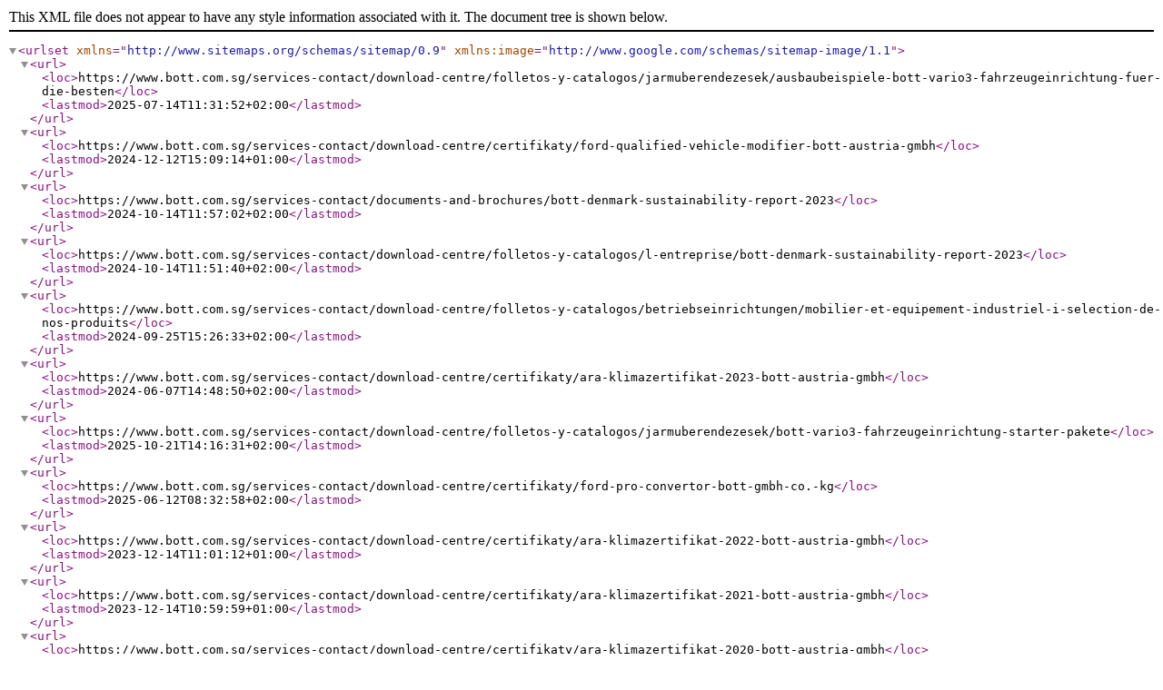

--- FILE ---
content_type: text/xml; charset=UTF-8
request_url: https://www.bott.com.sg/sitemap.xml
body_size: 22026
content:
<?xml version="1.0" encoding="UTF-8"?>
<urlset xmlns="http://www.sitemaps.org/schemas/sitemap/0.9" xmlns:image="http://www.google.com/schemas/sitemap-image/1.1">
  <url>
    <loc>https://www.bott.com.sg/services-contact/download-centre/folletos-y-catalogos/jarmuberendezesek/ausbaubeispiele-bott-vario3-fahrzeugeinrichtung-fuer-die-besten</loc>
    <lastmod>2025-07-14T11:31:52+02:00</lastmod>
  </url>
  <url>
    <loc>https://www.bott.com.sg/services-contact/download-centre/certifikaty/ford-qualified-vehicle-modifier-bott-austria-gmbh</loc>
    <lastmod>2024-12-12T15:09:14+01:00</lastmod>
  </url>
  <url>
    <loc>https://www.bott.com.sg/services-contact/documents-and-brochures/bott-denmark-sustainability-report-2023</loc>
    <lastmod>2024-10-14T11:57:02+02:00</lastmod>
  </url>
  <url>
    <loc>https://www.bott.com.sg/services-contact/download-centre/folletos-y-catalogos/l-entreprise/bott-denmark-sustainability-report-2023</loc>
    <lastmod>2024-10-14T11:51:40+02:00</lastmod>
  </url>
  <url>
    <loc>https://www.bott.com.sg/services-contact/download-centre/folletos-y-catalogos/betriebseinrichtungen/mobilier-et-equipement-industriel-i-selection-de-nos-produits</loc>
    <lastmod>2024-09-25T15:26:33+02:00</lastmod>
  </url>
  <url>
    <loc>https://www.bott.com.sg/services-contact/download-centre/certifikaty/ara-klimazertifikat-2023-bott-austria-gmbh</loc>
    <lastmod>2024-06-07T14:48:50+02:00</lastmod>
  </url>
  <url>
    <loc>https://www.bott.com.sg/services-contact/download-centre/folletos-y-catalogos/jarmuberendezesek/bott-vario3-fahrzeugeinrichtung-starter-pakete</loc>
    <lastmod>2025-10-21T14:16:31+02:00</lastmod>
  </url>
  <url>
    <loc>https://www.bott.com.sg/services-contact/download-centre/certifikaty/ford-pro-convertor-bott-gmbh-co.-kg</loc>
    <lastmod>2025-06-12T08:32:58+02:00</lastmod>
  </url>
  <url>
    <loc>https://www.bott.com.sg/services-contact/download-centre/certifikaty/ara-klimazertifikat-2022-bott-austria-gmbh</loc>
    <lastmod>2023-12-14T11:01:12+01:00</lastmod>
  </url>
  <url>
    <loc>https://www.bott.com.sg/services-contact/download-centre/certifikaty/ara-klimazertifikat-2021-bott-austria-gmbh</loc>
    <lastmod>2023-12-14T10:59:59+01:00</lastmod>
  </url>
  <url>
    <loc>https://www.bott.com.sg/services-contact/download-centre/certifikaty/ara-klimazertifikat-2020-bott-austria-gmbh</loc>
    <lastmod>2023-12-14T11:00:13+01:00</lastmod>
  </url>
  <url>
    <loc>https://www.bott.com.sg/services-contact/download-centre/sicherheitsdatenblaetter/sicherheitsdatenblatt-magic-apply-verklebungsfluessigkeit-fahrzeugbeklebung</loc>
    <lastmod>2025-12-17T15:30:12+01:00</lastmod>
  </url>
  <url>
    <loc>https://www.bott.com.sg/services-contact/download-centre/sicherheitsdatenblaetter/sicherheitsdatenblatt-alufinish</loc>
    <lastmod>2025-12-17T15:29:48+01:00</lastmod>
  </url>
  <url>
    <loc>https://www.bott.com.sg/services-contact/download-centre/folletos-y-catalogos/l-entreprise/deine-ausbildung-bei-bott</loc>
    <lastmod>2023-09-25T15:10:40+02:00</lastmod>
  </url>
  <url>
    <loc>https://www.bott.com.sg/about-bott/company-information</loc>
    <lastmod>2023-09-11T13:35:18+02:00</lastmod>
  </url>
  <url>
    <loc>https://www.bott.com.sg/services-contact/download-centre/folletos-y-catalogos/l-entreprise/guarantee-policy-workshop-storage-products</loc>
    <lastmod>2023-09-11T12:52:53+02:00</lastmod>
  </url>
  <url>
    <loc>https://www.bott.com.sg/services-contact/download-centre/folletos-y-catalogos/l-entreprise/guarantee-policy</loc>
    <lastmod>2023-09-11T12:54:12+02:00</lastmod>
  </url>
  <url>
    <loc>https://www.bott.com.sg/services-contact/download-centre/sicherheitsdatenblaetter/sicherheitsdatenblatt-saba-primer-9910</loc>
    <lastmod>2025-12-17T15:29:31+01:00</lastmod>
  </url>
  <url>
    <loc>https://www.bott.com.sg/solutions/workshop-storage/industry-sectors</loc>
    <lastmod>2023-09-08T12:41:53+02:00</lastmod>
  </url>
  <url>
    <loc>https://www.bott.com.sg/solutions/workshop-storage/case-studies/stolen-bike</loc>
    <lastmod>2023-11-27T15:12:58+01:00</lastmod>
  </url>
  <url>
    <loc>https://www.bott.com.sg/solutions/workshop-storage/case-studies/coleg-cambria</loc>
    <lastmod>2023-11-27T15:14:08+01:00</lastmod>
  </url>
  <url>
    <loc>https://www.bott.com.sg/solutions/workshop-storage/case-studies/university-of-portsmouth</loc>
    <lastmod>2023-11-27T15:04:06+01:00</lastmod>
  </url>
  <url>
    <loc>https://www.bott.com.sg/solutions/workshop-storage/case-studies/manufacturing-technology-centre</loc>
    <lastmod>2023-11-27T15:13:29+01:00</lastmod>
  </url>
  <url>
    <loc>https://www.bott.com.sg/solutions/workshop-storage/case-studies/college-of-west-anglia</loc>
    <lastmod>2023-11-27T15:11:06+01:00</lastmod>
  </url>
  <url>
    <loc>https://www.bott.com.sg/solutions/workshop-storage/case-studies/castle-air</loc>
    <lastmod>2023-11-27T15:12:15+01:00</lastmod>
  </url>
  <url>
    <loc>https://www.bott.com.sg/solutions/workshop-storage/case-studies/ford-chip-ganassi-racing-wec-team</loc>
    <lastmod>2023-11-27T15:05:44+01:00</lastmod>
  </url>
  <url>
    <loc>https://www.bott.com.sg/solutions/workshop-storage/case-studies</loc>
    <lastmod>2023-11-27T15:02:06+01:00</lastmod>
  </url>
  <url>
    <loc>https://www.bott.com.sg/company/about-bott/environmental-social-governance</loc>
    <lastmod>2025-04-08T10:56:26+02:00</lastmod>
  </url>
  <url>
    <loc>https://www.bott.com.sg/legal-information/terms-conditions</loc>
    <lastmod>2023-09-05T09:19:21+02:00</lastmod>
  </url>
  <url>
    <loc>https://www.bott.com.sg/solutions/workshop-storage/case-studies/costa</loc>
    <lastmod>2023-08-25T10:07:47+02:00</lastmod>
  </url>
  <url>
    <loc>https://www.bott.com.sg/solutions/workshop-storage/case-studies/hope-technology</loc>
    <lastmod>2023-08-25T09:32:53+02:00</lastmod>
  </url>
  <url>
    <loc>https://www.bott.com.sg/solutions/workshop-storage/case-studies/brompton-bikes</loc>
    <lastmod>2023-08-25T09:19:45+02:00</lastmod>
  </url>
  <url>
    <loc>https://www.bott.com.sg/solutions/workshop-storage/case-studies/still-materials-handling</loc>
    <lastmod>2023-08-25T08:25:00+02:00</lastmod>
  </url>
  <url>
    <loc>https://www.bott.com.sg/solutions/workshop-storage/why-choose-bott</loc>
    <lastmod>2023-08-24T17:01:18+02:00</lastmod>
  </url>
  <url>
    <loc>https://www.bott.com.sg/services-contact/download-centre/sicherheitsdatenblaetter/sicherheitsdatenblatt-saba-tack-780</loc>
    <lastmod>2025-12-17T15:29:11+01:00</lastmod>
  </url>
  <url>
    <loc>https://www.bott.com.sg/services-contact/download-centre/certifikaty/eg-konformitaetserklaerung-fuer-den-botttainer-powered-by-stihl</loc>
    <lastmod>2023-09-22T16:59:16+02:00</lastmod>
  </url>
  <url>
    <loc>https://www.bott.com.sg/services-contact/download-centre/certifikaty/certificazione-vde-per-il-botttainer-powered-by-stihl-de</loc>
    <lastmod>2023-04-17T13:00:36+02:00</lastmod>
  </url>
  <url>
    <loc>https://www.bott.com.sg/services-contact/download-centre/certifikaty/tanusitvany-certificate</loc>
    <lastmod>2025-11-12T09:04:40+01:00</lastmod>
  </url>
  <url>
    <loc>https://www.bott.com.sg/services-contact/download-centre/folletos-y-catalogos/l-entreprise/conditions-generales-de-vente-et-de-prestations-bott-sas</loc>
    <lastmod>2023-07-26T08:52:46+02:00</lastmod>
  </url>
  <url>
    <loc>https://www.bott.com.sg/services-contact/download-centre/folletos-y-catalogos/betriebseinrichtungen/cnc-storage-equipment</loc>
    <lastmod>2023-09-11T11:55:02+02:00</lastmod>
  </url>
  <url>
    <loc>https://www.bott.com.sg/services-contact/download-centre/folletos-y-catalogos/betriebseinrichtungen/mobilier-et-systeme-de-rangement-pour-garage-automobile</loc>
    <lastmod>2022-11-29T15:34:19+01:00</lastmod>
  </url>
  <url>
    <loc>https://www.bott.com.sg/services-contact/download-centre/folletos-y-catalogos/betriebseinrichtungen/mobilier-d-atelier-modulaire-2021</loc>
    <lastmod>2022-11-29T15:23:54+01:00</lastmod>
  </url>
  <url>
    <loc>https://www.bott.com.sg/services-contact/download-centre/folletos-y-catalogos/betriebseinrichtungen/postes-controle-qualite-2021</loc>
    <lastmod>2022-11-29T15:22:00+01:00</lastmod>
  </url>
  <url>
    <loc>https://www.bott.com.sg/services-contact/download-centre/folletos-y-catalogos/betriebseinrichtungen/2022-23-drawer-divider-technical-guide</loc>
    <lastmod>2023-09-12T08:22:35+02:00</lastmod>
  </url>
  <url>
    <loc>https://www.bott.com.sg/solutions/vehicle-conversions/bott-vario3</loc>
    <lastmod>2024-12-12T13:29:34+01:00</lastmod>
  </url>
  <url>
    <loc>https://www.bott.com.sg/legal-information/cookie-policy</loc>
    <lastmod>2023-11-27T16:01:28+01:00</lastmod>
  </url>
  <url>
    <loc>https://www.bott.com.sg/services-contact/download-centre/folletos-y-catalogos/jarmuberendezesek/bott-vario3-til-din-varebil-kampagneavis-2025</loc>
    <lastmod>2025-01-15T10:38:58+01:00</lastmod>
  </url>
  <url>
    <loc>https://www.bott.com.sg/services-contact/download-centre/folletos-y-catalogos/l-entreprise/verhaltenskodex</loc>
    <lastmod>2023-07-04T10:45:38+02:00</lastmod>
  </url>
  <url>
    <loc>https://www.bott.com.sg/versteckte-seiten/test-singapur</loc>
    <lastmod>2025-03-17T08:30:28+01:00</lastmod>
  </url>
  <url>
    <loc>https://www.bott.com.sg/social-media-icons/bott.fr-youtube</loc>
    <lastmod>2025-03-20T12:15:59+01:00</lastmod>
  </url>
  <url>
    <loc>https://www.bott.com.sg/social-media-icons/bott.de-xing</loc>
    <lastmod>2025-05-07T12:51:12+02:00</lastmod>
  </url>
  <url>
    <loc>https://www.bott.com.sg/social-media-icons/bott.at-linkedin</loc>
    <lastmod>2025-03-20T12:16:30+01:00</lastmod>
  </url>
  <url>
    <loc>https://www.bott.com.sg/social-media-icons/bott.dk-instagram</loc>
    <lastmod>2025-03-20T12:15:41+01:00</lastmod>
  </url>
  <url>
    <loc>https://www.bott.com.sg/about-bott/companies-and-partners-of-the-bott-group</loc>
    <lastmod>2023-09-04T12:49:00+02:00</lastmod>
  </url>
  <url>
    <loc>https://www.bott.com.sg/social-media-icons/bott.fr-facebook</loc>
    <lastmod>2025-03-20T12:15:09+01:00</lastmod>
  </url>
  <url>
    <loc>https://www.bott.com.sg/services-contact/documents-and-brochures</loc>
    <lastmod>2023-09-11T13:31:31+02:00</lastmod>
  </url>
  <url>
    <loc>https://www.bott.com.sg/solutions</loc>
    <lastmod>2025-04-11T11:09:17+02:00</lastmod>
  </url>
  <url>
    <loc>https://www.bott.com.sg/solutions/vehicle-conversions/accessories</loc>
    <lastmod>2025-06-30T16:10:27+02:00</lastmod>
  </url>
  <url>
    <loc>https://www.bott.com.sg/solutions/vehicle-conversions</loc>
    <lastmod>2025-07-16T11:17:43+02:00</lastmod>
  </url>
  <url>
    <loc>https://www.bott.com.sg/services-contact/download-centre/folletos-y-catalogos/l-entreprise/firma-brochure-indretning</loc>
    <lastmod>2023-09-25T15:00:36+02:00</lastmod>
  </url>
  <url>
    <loc>https://www.bott.com.sg/services-contact/download-centre/folletos-y-catalogos/l-entreprise/verhaltenskodex-fuer-lieferanten</loc>
    <lastmod>2023-05-09T09:37:35+02:00</lastmod>
  </url>
  <url>
    <loc>https://www.bott.com.sg/services-contact/download-centre/folletos-y-catalogos/betriebseinrichtungen/bott-tyoetasot-kuvaus-ja-tekniset-tiedot</loc>
    <lastmod>2023-07-03T11:48:12+02:00</lastmod>
  </url>
  <url>
    <loc>https://www.bott.com.sg/solutions/workshop-storage</loc>
    <lastmod>2025-07-16T11:18:21+02:00</lastmod>
  </url>
  <url>
    <loc>https://www.bott.com.sg/solutions/cases-boxes-perforated-panels</loc>
    <lastmod>2025-06-27T09:31:31+02:00</lastmod>
  </url>
  <url>
    <loc>https://www.bott.com.sg/services-contact</loc>
    <lastmod>2025-04-11T11:18:01+02:00</lastmod>
  </url>
  <url>
    <loc>https://www.bott.com.sg/company/about-bott</loc>
    <lastmod>2025-04-11T11:27:09+02:00</lastmod>
  </url>
  <url>
    <loc>https://www.bott.com.sg/company</loc>
    <lastmod>2025-05-09T14:17:24+02:00</lastmod>
  </url>
  <url>
    <loc>https://www.bott.com.sg/services-contact/download-centre</loc>
    <lastmod>2023-09-12T08:29:29+02:00</lastmod>
  </url>
  <url>
    <loc>https://www.bott.com.sg/about-bott</loc>
    <lastmod>2025-07-16T12:00:32+02:00</lastmod>
  </url>
  <url>
    <loc>https://www.bott.com.sg/legal-information/privacy-policy</loc>
    <lastmod>2025-07-17T08:01:12+02:00</lastmod>
  </url>
  <url>
    <loc>https://www.bott.com.sg/legal-information/copyright</loc>
    <lastmod>2025-03-14T09:06:32+01:00</lastmod>
  </url>
  <url>
    <loc>https://www.bott.com.sg/legal-information</loc>
    <lastmod>2025-04-17T09:54:17+02:00</lastmod>
  </url>
  <url>
    <loc>https://www.bott.com.sg/company/about-bott/history</loc>
    <lastmod>2025-12-10T17:34:04+01:00</lastmod>
  </url>
  <url>
    <loc>https://www.bott.com.sg/solutions/cases-boxes-perforated-panels/overview</loc>
    <lastmod>2025-11-03T14:24:49+01:00</lastmod>
  </url>
  <url>
    <loc>https://www.bott.com.sg/solutions/workshop-storage/overview</loc>
    <lastmod>2025-11-07T14:56:39+01:00</lastmod>
  </url>
  <url>
    <loc>https://www.bott.com.sg/solutions/vehicle-conversions/overview</loc>
    <lastmod>2025-11-07T14:55:12+01:00</lastmod>
  </url>
  <url>
    <loc>https://www.bott.com.sg/company/about-bott/bott-group</loc>
    <lastmod>2025-06-27T08:55:05+02:00</lastmod>
  </url>
  <url>
    <loc>https://www.bott.com.sg/solutions/vehicle-conversions/solutions-to-protect-the-cargo-area</loc>
    <lastmod>2025-06-30T15:29:55+02:00</lastmod>
  </url>
  <url>
    <loc>https://www.bott.com.sg/solutions/vehicle-conversions/accessories/van-racking-accessories</loc>
    <lastmod>2025-11-07T15:59:04+01:00</lastmod>
  </url>
  <url>
    <loc>https://www.bott.com.sg/solutions/vehicle-conversions/specialist-vehicles</loc>
    <lastmod>2025-09-05T14:37:00+02:00</lastmod>
  </url>
  <url>
    <loc>https://www.bott.com.sg/solutions/vehicle-conversions/fleet-conversions</loc>
    <lastmod>2025-06-25T13:05:08+02:00</lastmod>
  </url>
  <url>
    <loc>https://www.bott.com.sg/solutions/vehicle-conversions/service-vehicles</loc>
    <lastmod>2025-09-05T14:41:54+02:00</lastmod>
  </url>
  <url>
    <loc>https://www.bott.com.sg/solutions/vehicle-conversions/craft-trade</loc>
    <lastmod>2025-09-05T15:42:20+02:00</lastmod>
  </url>
  <url>
    <loc>https://www.bott.com.sg/solutions/vehicle-conversions/flatbeds-pickups-private</loc>
    <lastmod>2025-09-05T15:02:36+02:00</lastmod>
  </url>
  <url>
    <loc>https://www.bott.com.sg/solutions/vehicle-conversions/large-vans</loc>
    <lastmod>2025-09-05T14:19:25+02:00</lastmod>
  </url>
  <url>
    <loc>https://www.bott.com.sg/solutions/vehicle-conversions/medium-vans</loc>
    <lastmod>2025-09-05T15:01:26+02:00</lastmod>
  </url>
  <url>
    <loc>https://www.bott.com.sg/solutions/vehicle-conversions/small-vans</loc>
    <lastmod>2025-09-05T16:04:25+02:00</lastmod>
  </url>
  <url>
    <loc>https://www.bott.com.sg/solutions/workshop-storage/customer-service-production</loc>
    <lastmod>2025-11-03T15:13:13+01:00</lastmod>
  </url>
  <url>
    <loc>https://www.bott.com.sg/solutions/workshop-storage/car-motorcycle</loc>
    <lastmod>2025-11-03T15:12:06+01:00</lastmod>
  </url>
  <url>
    <loc>https://www.bott.com.sg/solutions/workshop-storage/workshop-equipment</loc>
    <lastmod>2025-11-03T15:10:56+01:00</lastmod>
  </url>
  <url>
    <loc>https://www.bott.com.sg/solutions/cases-boxes-perforated-panels/perfo</loc>
    <lastmod>2025-09-05T15:24:50+02:00</lastmod>
  </url>
  <url>
    <loc>https://www.bott.com.sg/solutions/cases-boxes-perforated-panels/bottboxes</loc>
    <lastmod>2025-09-05T15:24:09+02:00</lastmod>
  </url>
  <url>
    <loc>https://www.bott.com.sg/solutions/cases-boxes-perforated-panels/systainer</loc>
    <lastmod>2025-09-05T15:23:34+02:00</lastmod>
  </url>
  <url>
    <loc>https://www.bott.com.sg/services-contact/send-us-a-message</loc>
    <lastmod>2025-11-28T13:57:03+01:00</lastmod>
  </url>
  <url>
    <loc>https://www.bott.com.sg/services-contact/download-centre/folletos-y-catalogos/jarmuberendezesek/bott-vario3-man-tge-die-transporter-branchenlo-sung</loc>
    <lastmod>2025-05-16T13:10:03+02:00</lastmod>
  </url>
  <url>
    <loc>https://www.bott.com.sg/services-contact/download-centre/folletos-y-catalogos/jarmuberendezesek/peugeot-service-edition-2021</loc>
    <lastmod>2022-06-27T09:24:20+02:00</lastmod>
  </url>
  <url>
    <loc>https://www.bott.com.sg/services-contact/download-centre/folletos-y-catalogos/jarmuberendezesek/peugeot-avantage-edition-2021</loc>
    <lastmod>2022-06-27T09:24:02+02:00</lastmod>
  </url>
  <url>
    <loc>https://www.bott.com.sg/services-contact/download-centre/folletos-y-catalogos/jarmuberendezesek/bott-vario3-fahrzeugeinrichtung-laderaumverkleidung</loc>
    <lastmod>2025-03-28T15:56:01+01:00</lastmod>
  </url>
  <url>
    <loc>https://www.bott.com.sg/services-contact/download-centre/folletos-y-catalogos/jarmuberendezesek/el-botttainer-powered-by-stihl</loc>
    <lastmod>2023-11-29T11:04:51+01:00</lastmod>
  </url>
  <url>
    <loc>https://www.bott.com.sg/services-contact/download-centre/folletos-y-catalogos/jarmuberendezesek/botttainer-stauraumorganisation-und-ladungssicherung-auf-offenen-ladeflaechen</loc>
    <lastmod>2023-12-14T08:16:42+01:00</lastmod>
  </url>
  <url>
    <loc>https://www.bott.com.sg/services-contact/download-centre/folletos-y-catalogos/jarmuberendezesek/algemene-inbouw-en-gebruikshand-leiding-voor-bedrijfswageninrichtingen</loc>
    <lastmod>2023-04-28T14:13:55+02:00</lastmod>
  </url>
  <url>
    <loc>https://www.bott.com.sg/services-contact/download-centre/folletos-y-catalogos/jarmuberendezesek/energie-vor-ort-der-mobile-arbeitsplatz-energie-im-fahrzeug</loc>
    <lastmod>2024-09-11T14:58:37+02:00</lastmod>
  </url>
  <url>
    <loc>https://www.bott.com.sg/services-contact/download-centre/folletos-y-catalogos/jarmuberendezesek/van-racking-bott-vario3-brochure</loc>
    <lastmod>2025-11-14T12:57:02+01:00</lastmod>
  </url>
  <url>
    <loc>https://www.bott.com.sg/services-contact/download-centre/folletos-y-catalogos/betriebseinrichtungen/workshop-and-warehouse-equipment-the-verso-range</loc>
    <lastmod>2025-01-09T14:05:58+01:00</lastmod>
  </url>
  <url>
    <loc>https://www.bott.com.sg/services-contact/download-centre/folletos-y-catalogos/betriebseinrichtungen/2024-workplace-equipment-catalogue</loc>
    <lastmod>2025-07-10T14:08:12+02:00</lastmod>
  </url>
  <url>
    <loc>https://www.bott.com.sg/services-contact/download-centre/folletos-y-catalogos/systemes-de-postes-de-travail/betriebseinrichtungen-fuer-esd-schutzzonen</loc>
    <lastmod>2022-09-27T14:23:40+02:00</lastmod>
  </url>
  <url>
    <loc>https://www.bott.com.sg/services-contact/download-centre/folletos-y-catalogos/systemes-de-postes-de-travail/avero-systemy-pro-pracoviste</loc>
    <lastmod>2025-08-05T12:58:14+02:00</lastmod>
  </url>
  <url>
    <loc>https://www.bott.com.sg/services-contact/download-centre/sicherheitsdatenblaetter/lechler-spa-nitron-matt</loc>
    <lastmod>2025-12-17T15:28:31+01:00</lastmod>
  </url>
  <url>
    <loc>https://www.bott.com.sg/services-contact/download-centre/sicherheitsdatenblaetter/avery-dennison-surface-cleaner-ca3750001</loc>
    <lastmod>2023-10-19T10:34:54+02:00</lastmod>
  </url>
  <url>
    <loc>https://www.bott.com.sg/services-contact/download-centre/mallar-foer-maerkning/planungsformular-kleinteilekaesten</loc>
    <lastmod>2023-01-26T10:07:23+01:00</lastmod>
  </url>
  <url>
    <loc>https://www.bott.com.sg/services-contact/download-centre/mallar-foer-maerkning/mallar-foer-maerkning-systainer3-plug-in-kort</loc>
    <lastmod>2023-01-26T10:06:00+01:00</lastmod>
  </url>
  <url>
    <loc>https://www.bott.com.sg/services-contact/download-centre/mallar-foer-maerkning/mallar-foer-maerkning-skillnadsvaeggar-och-instickvaeggar</loc>
    <lastmod>2023-01-26T10:05:16+01:00</lastmod>
  </url>
  <url>
    <loc>https://www.bott.com.sg/services-contact/download-centre/mallar-foer-maerkning/sablony-pro-oznacovani-krabice-na-male-dily</loc>
    <lastmod>2023-01-26T10:04:41+01:00</lastmod>
  </url>
  <url>
    <loc>https://www.bott.com.sg/services-contact/download-centre/mallar-foer-maerkning/mallar-foer-maerkning-cubio</loc>
    <lastmod>2023-01-26T10:04:02+01:00</lastmod>
  </url>
  <url>
    <loc>https://www.bott.com.sg/services-contact/download-centre/mallar-foer-maerkning/skabeloner-til-maerkning-bottboxe</loc>
    <lastmod>2025-09-12T11:54:46+02:00</lastmod>
  </url>
  <url>
    <loc>https://www.bott.com.sg/services-contact/download-centre/certifikaty/man-zertifizierter-van-partner</loc>
    <lastmod>2023-01-26T10:13:46+01:00</lastmod>
  </url>
  <url>
    <loc>https://www.bott.com.sg/services-contact/download-centre/certifikaty/iveco-qualified-partner-der-iveco-magirus-ag</loc>
    <lastmod>2023-01-26T10:13:08+01:00</lastmod>
  </url>
  <url>
    <loc>https://www.bott.com.sg/services-contact/download-centre/certifikaty/volkswagen-premiumpartner</loc>
    <lastmod>2023-07-11T14:39:16+02:00</lastmod>
  </url>
  <url>
    <loc>https://www.bott.com.sg/services-contact/download-centre/certifikaty/mercedes-benz-vanpartner</loc>
    <lastmod>2025-03-06T17:59:19+01:00</lastmod>
  </url>
  <url>
    <loc>https://www.bott.com.sg/services-contact/download-centre/certifikaty/renault-carossier</loc>
    <lastmod>2025-11-14T14:16:23+01:00</lastmod>
  </url>
  <url>
    <loc>https://www.bott.com.sg/services-contact/download-centre/certifikaty/stellantis-quality-certificate</loc>
    <lastmod>2023-01-26T11:01:28+01:00</lastmod>
  </url>
  <url>
    <loc>https://www.bott.com.sg/services-contact/download-centre/certifikaty/zentek-recycling-transportverpackungen-bott-gmbh-co.-kg</loc>
    <lastmod>2024-12-12T15:36:35+01:00</lastmod>
  </url>
  <url>
    <loc>https://www.bott.com.sg/services-contact/download-centre/certifikaty/intertek-iso14001</loc>
    <lastmod>2025-05-19T11:57:04+02:00</lastmod>
  </url>
  <url>
    <loc>https://www.bott.com.sg/services-contact/download-centre/certifikaty/intertek-iso9001-bott-gmbh-co.-kg</loc>
    <lastmod>2025-05-19T11:50:36+02:00</lastmod>
  </url>
  <url>
    <loc>https://www.bott.com.sg/services-contact/download-centre/certifikaty/gs-tuev-bott-cubio-betriebseinrichtungen</loc>
    <lastmod>2023-08-10T15:59:43+02:00</lastmod>
  </url>
  <url>
    <loc>https://www.bott.com.sg/</loc>
    <lastmod>2025-11-07T14:40:33+01:00</lastmod>
  </url>
</urlset>
